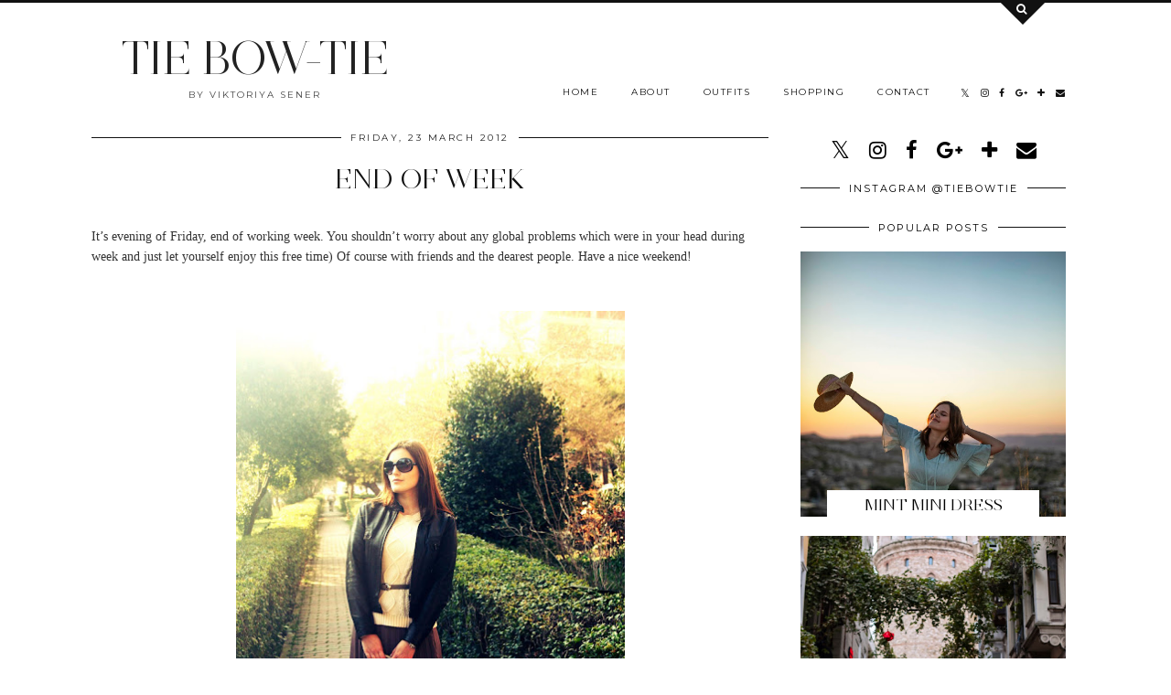

--- FILE ---
content_type: text/html; charset=utf-8
request_url: https://accounts.google.com/o/oauth2/postmessageRelay?parent=https%3A%2F%2Fwww.tiebow-tie.com&jsh=m%3B%2F_%2Fscs%2Fabc-static%2F_%2Fjs%2Fk%3Dgapi.lb.en.W5qDlPExdtA.O%2Fd%3D1%2Frs%3DAHpOoo8JInlRP_yLzwScb00AozrrUS6gJg%2Fm%3D__features__
body_size: 164
content:
<!DOCTYPE html><html><head><title></title><meta http-equiv="content-type" content="text/html; charset=utf-8"><meta http-equiv="X-UA-Compatible" content="IE=edge"><meta name="viewport" content="width=device-width, initial-scale=1, minimum-scale=1, maximum-scale=1, user-scalable=0"><script src='https://ssl.gstatic.com/accounts/o/2580342461-postmessagerelay.js' nonce="CzKJPYzLqooGlNTbxeo9wg"></script></head><body><script type="text/javascript" src="https://apis.google.com/js/rpc:shindig_random.js?onload=init" nonce="CzKJPYzLqooGlNTbxeo9wg"></script></body></html>

--- FILE ---
content_type: text/plain
request_url: https://www.google-analytics.com/j/collect?v=1&_v=j102&a=486560570&t=pageview&_s=1&dl=https%3A%2F%2Fwww.tiebow-tie.com%2F2012%2F03%2Fend-of-week.html&ul=en-us%40posix&dt=End%20of%20week%20%7C%20TIE%20BOW-TIE&sr=1280x720&vp=1280x720&_u=IEBAAEABAAAAACAAI~&jid=1773901902&gjid=422679003&cid=1527116489.1763624206&tid=UA-38704315-1&_gid=1528802469.1763624206&_r=1&_slc=1&z=113478996
body_size: -450
content:
2,cG-DE1TV1R2H8